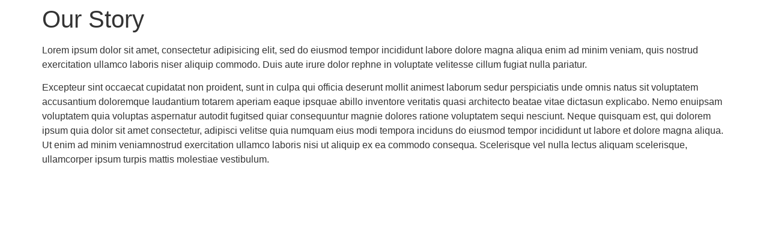

--- FILE ---
content_type: image/svg+xml
request_url: https://usercontent.one/wp/www.socialgrill.dk/wp-content/uploads/Social-Grill-logo_RUNDT_v12_rentegnet_RGB_AI-original_quick-and-dirty-kopier_Tegnebraet-1.svg?media=1732790405
body_size: 3939
content:
<svg xmlns="http://www.w3.org/2000/svg" xmlns:xlink="http://www.w3.org/1999/xlink" id="Lag_1" x="0px" y="0px" viewBox="0 0 1920 1080" xml:space="preserve">
<g>
	<circle fill="#635852" cx="960" cy="540" r="431"></circle>
	<path fill="#E47835" d="M870.725,498.28c-2.713,0.019-5.426-0.179-7.598-0.382c-10.484,13.564-24.789,23.673-41.064,23.788   c-25.768,0.181-36.726-15.19-36.859-34.119c-0.209-29.808,26.644-68.509,64.075-68.772c20.886-0.147,29.671,14.805,29.799,33.081   c0.067,9.573-2.3,20.034-6.3,29.853c19.545,2.039,25.822-31.078,35.892-26.362C916.835,459.226,901.104,498.066,870.725,498.28z    M855.616,432.676c-20.072,0.141-37.222,30.071-37.09,48.782c0.06,8.485,3.629,14.553,12.037,14.494   c5.696-0.04,10.836-2.034,15.695-5.332c-3.28-3.458-4.665-7.583-4.697-12.152c-0.079-11.314,8.51-24.212,17.694-29.716   c-0.02,11.339,5.248,13.453,5.248,13.453c1.09,0.558,1.99-0.354,1.94-7.194C866.27,431.058,855.616,432.676,855.616,432.676z"></path>
	<path fill="#E47835" d="M923.616,522.282c-29.33,0.229-41.921-17.429-42.082-38.071c-0.229-29.298,24.673-65.007,63.134-65.308   c20.199-0.158,28.042,11.989,28.132,23.53c0.082,10.432-6.204,20.469-15.335,20.541c-11.898,0.093-14.435-6.547-14.745-10.095   c-0.143-1.63,0.781-1.637,1.648-1.567c7.199,0.61,14.84-14.556,9.266-19.618c5.134,0.905,6.033,3.665,5.429,2.362   c-1.004-2.165-3.836-4.997-10.165-4.977c-17.581,0.058-32.446,26.446-32.293,45.978c0.09,11.542,5.697,20.82,19.532,20.712   c42.612-0.333,48.364-43.218,61.407-38.437C1009.478,461.679,978.126,521.855,923.616,522.282z"></path>
	<path fill="#E47835" d="M1050.795,465.532c0.112,15.929-24.294,56.357-49.251,56.532c-19.859,0.14-26.389-12.516-26.502-28.66   c-0.177-25.186,15.419-59.093,20.468-66.232c0.532-0.65,3.186-4.974,7.2-6.509c4.737-2.38,23.39-2.473,24.771,11.451   c0.513,5.173-0.326,13.244-7.457,20.503c2.895-7.609-0.79-11.519-0.79-11.519c-4.051,4.613-8.704,17.11-8.704,17.11   c-5.172,12.164-5.6,22.337-4.938,28.953c0.579,5.783,2.215,9.672,7.582,9.634c16.639-0.117,20.907-41.91,34.357-37.483   C1049.682,459.942,1050.772,462.303,1050.795,465.532z"></path>
	<path fill="#E47835" d="M1117.396,521.373c-8.183,0.057-13.744-2.458-18.151-8.554c-0.341-4.722,1.924-10.368,2.456-12.341   c-1.344,2.854-6.221,7.483-6.221,7.483c-8.402,7.717-18.452,13.696-29.636,13.774c-25.367,0.178-35.832-13.971-35.958-31.912   c-0.214-30.412,29.934-69.912,68.394-70.182c13.093-0.092,19.539,6.548,23.151,15.932c2.176-0.891,6.033-4.156,8.488-4.173   c6.547-0.046,9.432,0.636,9.468,5.668c0.03,4.264-2.355,14.568-4.775,19.638c-1.152,2.414-3.996,2.079-4.682-0.506   c-0.262-0.988,0.975-6.436,0.975-6.436c-1.345,2.635-4.646,12.907-5.714,16.197c-0.533,1.754-2.121,8.767-2.075,15.331   c0.049,7.001,2.005,13.552,8.551,13.506c10.365-0.073,30.792-43.321,39.807-41.415   C1182.674,455.71,1158.038,521.087,1117.396,521.373z M1112.745,441.76c-0.85-4.589-3.333-8.51-8.243-8.475   c-20.73,0.146-40.148,31.79-40.021,49.731c0.049,7.001,3.085,12.013,10.449,11.961c6.547-0.046,12.797-3.372,17.947-8.003   C1094.415,472.959,1101.91,452.558,1112.745,441.76z M1101.701,500.478c0,0,0.271-0.221,0.27-0.44   C1101.972,500.257,1101.974,500.476,1101.701,500.478z M1101.969,499.819l0.271-0.221   C1102.242,499.817,1101.969,499.819,1101.969,499.819z"></path>
	<path fill="#E47835" d="M1224.906,462.35c2.882-0.02,4.104,2.861,2.461,8.461c-3.277,12.162-33.513,50.524-53.93,50.668   c-15.132,0.106-24.053-4.648-24.224-28.924c-0.221-31.405,34.353-102.706,63.656-102.374c3.098,0.035,5.706,0.364,8.421,2.06   c3.17,1.98,4.037,4.981,4.067,9.22c0.091,12.909-8.952,23.933-21.846,34.814c10.898-22.332,4.647-16.309,3.106-13.993   c-5.724,8.599-29.319,56.01-23.723,66.183c1.46,2.687,2.827,3.641,4.989,3.626c6.485-0.046,15.309-9.163,20.544-16.137   C1214.85,467.044,1221.303,462.375,1224.906,462.35z"></path>
	<path fill="#E47835" d="M1007.97,409.006c-0.6-8.428,8.264-20.688,16.342-23.214c7.443-2.407,22.32-2.786,23.491,1.683   c1.671,5.501-11.352,15.113-17.383,21.299c-4.662,4.782-6.105,4.8-12.704,4.564C1012.327,412.678,1008.658,414.403,1007.97,409.006   z"></path>
	<path fill="#F1E8C5" d="M895.723,650.039c-2.452,0.431-3.099-5.081-3.099-5.081s-10.71,29.821-28.896,42.635   c-14.109,9.941-24.679,14.824-42.801,14.449c-17.807-0.368-40.844-9.305-49.881-32.68c-18.482-47.802,38.919-135.203,99.163-139.48   c8.307-0.59,46.404-2.668,46.353,25.435c-0.044,24.399-18.146,54.502-42.545,54.674c-13.045,0.092-19.527-5.118-19.577-12.25   c-0.092-13.138,12.48-32.142,22.127-34.462c0.25-0.06,2.328-0.474,4.039,0.753c1.188,0.852,2.436,2.327,1.736,4.604   c-1.073,3.486-10.631,16.953-7.739,20.421c0.513,0.615,1.436,0.964,2.897,0.953c7.731-0.054,18.459-23.482,16.664-32.056   c-0.41-3.033-3.873-5.803-9.865-6.631c-51.023-7.046-76.824,63.124-74.909,101.265c0.64,12.747,8.79,19.913,22.801,19.815   c23.916-0.168,36.855-13.391,43.265-29.577c-7.951,3.059-15.667,5.178-22.431,5.225c-4.107,0.029-7.977-0.695-10.649-2.74   c-3.645-2.977-5.118-6.346-5.141-9.724c-0.033-4.692,3.944-12.162,6.097-15.18c0.717-1.131,2.651-0.957,3.142,0.166   c1.473,3.368,3.751,7.01,8.824,6.974c14.736-0.104,42.17-9.191,49.211-10.857c5.499-1.301,7.586,0.788,7.04,4.8   C910.892,626.322,901.371,649.046,895.723,650.039z"></path>
	<path fill="#F1E8C5" d="M1063.033,617.472c0.113,16.086-24.533,56.91-49.735,57.087c-20.054,0.141-26.648-12.638-26.762-28.942   c-0.179-25.433,18.392-59.451,20.7-62.358c2.634-3.316,5.002-5.774,9.068-8.395c4.066-2.621,26.688-7.706,26.804,8.836   c0.015,10.657-8.053,21.572-9.346,19.812c2.007-7.469-2.601-9.294-2.601-9.294c-2.672,5.453-4.646,7.516-7.564,16.574   c-2.918,9.059-6.265,20.913-6.212,28.521c0.041,5.869,2.237,9.767,7.656,9.729c16.802-0.118,21.112-42.321,34.694-37.851   C1061.91,611.828,1063.01,614.212,1063.033,617.472z"></path>
	<path fill="#F1E8C5" d="M1115.535,674.025c-13.363,0.279-20.757-5.103-24.168-13.267c-7.724,7.493-16.177,12.995-23.354,12.947   c-19.553-0.132-26.411-10.899-26.307-26.385c0.259-38.516,37.312-97.554,41.77-103.832c4.458-6.278,25.484-8.984,29.899-2.998   c0.737,0.799,0.729,1.99-0.02,2.978c-12.726,15.202-41.002,73.879-41.16,97.307c-0.041,6.155,1.913,9.94,6.616,9.972   c3.466,0.023,6.951-2.931,10.444-7.077c2.986-39.094,40.941-98.688,43.413-101.637c3.131-3.735,23.218-7.198,29.067-2.177   c0.737,0.799,0.729,1.99-0.02,2.978c-12.726,15.202-41.84,74.834-41.997,98.261c-0.042,6.155,1.924,10.289,6.616,9.972   c18.47-1.248,29.017-40.377,34.141-34.119C1166.969,624.882,1146.881,673.369,1115.535,674.025z"></path>
	<path fill="#F1E8C5" d="M952.418,606.774c-3.2,6.515-14.87,32.882-5.96,48.657c4.558,8.071,9.919,2.268,9.96,8.033   c0.063,9.002-36.777,19.164-44.137-3.291c-6.985-21.31,6.141-50.581,13.93-66.206c11.656-23.385,46.779-29.724,42.555-11.289   c5.845-6.193,12.976-8.424,19.543-8.509c6.598-0.295,20.591,5.535,15.1,22.708c-2.054,7.619-7.728,13.648-17.314,13.47   c-10.063-0.187-12.87-10.074-8.732-18.237C977.362,592.11,960.407,590.512,952.418,606.774z"></path>
	<path fill="#EFE7C4" d="M1024.55,560.876c-0.365-9.717,8.716-20.343,16.287-22.482c6.977-2.062,21.136-2.49,21.767,2.796   c0.732,6.133-11.728,9.479-18.634,21.185c-1.937,3.283-5.38,5.107-9.394,5.107C1028.89,567.706,1025.066,567.127,1024.55,560.876z"></path>
	<path fill="#E47835" d="M801.391,417.05c-7.84,14.254-18.341,24.159-34.726,23.178c-12.426-0.744-17.543-9.13-17.123-16.144   c0.773-12.92,12.563-21.533,21.9-23.197c0.242-0.043,2.248-0.317,3.796,0.998c1.076,0.914,1.669,2.525,0.658,4.637   c-2.993,6.252-13.703,10.528-9.439,16.016c1.338,1.721,5.001,0.926,6.426,0.214c2.298-1.149,5.097-2.62,10.049-10.344l1.445-2.36   c3.294-6.451,5.59-17.922-5.318-21.654c-17.97-6.123-48.99,6.697-53.315,25.806c-3.474,15.348,6.223,23.66,16.412,29.913   c9.661,5.929,14.055,8.986,20.748,12.136c24.556,11.555,30.079,28.525,27.666,48.444c-4.575,37.761-50.984,59.234-97.566,48.478   c-24.958-5.763-54.11-31.354-41.594-64.581c5.585-14.829,23.12-29.49,40.582-23.071c8.745,3.215,13.896,12.111,10.883,22.74   c-0.883,3.115-2.405,3.924-4.768,3.266c-8.713-2.426-13.543,7.718-12.556,14.025c1.095,7.002,6.934,13.294,19.431,16.58   c20.904,5.496,39.186-2.07,47.513-24.021c4.179-11.016-3.143-19.091-14.209-27.834c-6.027-4.761-16.084-12.601-26.775-23.292   c-22.767-22.767-8.552-44.9,2.138-55.59c16.454-16.454,41.357-22.054,61.111-20.304   C809.038,374.124,810.607,400.293,801.391,417.05z"></path>
	<g>
		<g>
			<path fill="#F1E8C5" d="M923.626,685.955c-56.861,8.456-109.327,35.46-101.695,62.692c3.701,13.206,24.341,18.956,34.424,6.869     c30.316-36.344,53.568-44.547,88.274-49.062c10.44-1.358,18.001-3.3,64.41-3.3c96.282,0,140.251-43.107,144.769-58.878     c3.474-13.232-9.726,9.391-29.492,19.719c-27.376,14.304-44.625,19.071-102.117,19.071     C982.717,683.067,947.222,682.446,923.626,685.955z"></path>
		</g>
	</g>
</g>
</svg>